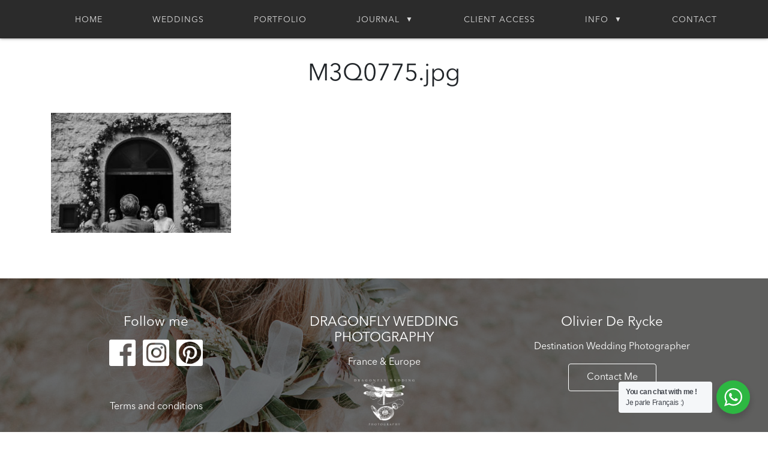

--- FILE ---
content_type: text/html; charset=UTF-8
request_url: https://dragonflyweddingphotography.com/weddings/destination-wedding-corsica/attachment/m3q0775-jpg-2/
body_size: 44204
content:
<!DOCTYPE html>
<html lang="en-US" class="no-js">

<head>
    <meta charset="UTF-8">
    <meta name="viewport" content="width=device-width, initial-scale=1, shrink-to-fit=no, minimum-scale=1, maximum-scale=1, user-scalable=0">
    <title>M3Q0775.jpg &#8211; Dragonfly Wedding Photography</title>
<meta name='robots' content='max-image-preview:large' />
<link rel='dns-prefetch' href='//stackpath.bootstrapcdn.com' />
<link rel='dns-prefetch' href='//fonts.googleapis.com' />
<link rel="alternate" type="application/rss+xml" title="Dragonfly Wedding Photography &raquo; Feed" href="https://dragonflyweddingphotography.com/feed/" />
<link rel="alternate" type="application/rss+xml" title="Dragonfly Wedding Photography &raquo; Comments Feed" href="https://dragonflyweddingphotography.com/comments/feed/" />
<link rel="alternate" title="oEmbed (JSON)" type="application/json+oembed" href="https://dragonflyweddingphotography.com/wp-json/oembed/1.0/embed?url=https%3A%2F%2Fdragonflyweddingphotography.com%2Fweddings%2Fdestination-wedding-corsica%2Fattachment%2Fm3q0775-jpg-2%2F" />
<link rel="alternate" title="oEmbed (XML)" type="text/xml+oembed" href="https://dragonflyweddingphotography.com/wp-json/oembed/1.0/embed?url=https%3A%2F%2Fdragonflyweddingphotography.com%2Fweddings%2Fdestination-wedding-corsica%2Fattachment%2Fm3q0775-jpg-2%2F&#038;format=xml" />
<style id='wp-img-auto-sizes-contain-inline-css' type='text/css'>
img:is([sizes=auto i],[sizes^="auto," i]){contain-intrinsic-size:3000px 1500px}
/*# sourceURL=wp-img-auto-sizes-contain-inline-css */
</style>
<link rel='stylesheet' id='fttb-style-css' href='https://dragonflyweddingphotography.com/wp-content/plugins/float-to-top-button/css/float-to-top-button.min.css?ver=2.3.6' type='text/css' media='all' />
<link rel='stylesheet' id='pt-cv-public-style-css' href='https://dragonflyweddingphotography.com/wp-content/plugins/content-views-query-and-display-post-page/public/assets/css/cv.css?ver=4.2.1' type='text/css' media='all' />
<style id='wp-block-library-inline-css' type='text/css'>
:root{--wp-block-synced-color:#7a00df;--wp-block-synced-color--rgb:122,0,223;--wp-bound-block-color:var(--wp-block-synced-color);--wp-editor-canvas-background:#ddd;--wp-admin-theme-color:#007cba;--wp-admin-theme-color--rgb:0,124,186;--wp-admin-theme-color-darker-10:#006ba1;--wp-admin-theme-color-darker-10--rgb:0,107,160.5;--wp-admin-theme-color-darker-20:#005a87;--wp-admin-theme-color-darker-20--rgb:0,90,135;--wp-admin-border-width-focus:2px}@media (min-resolution:192dpi){:root{--wp-admin-border-width-focus:1.5px}}.wp-element-button{cursor:pointer}:root .has-very-light-gray-background-color{background-color:#eee}:root .has-very-dark-gray-background-color{background-color:#313131}:root .has-very-light-gray-color{color:#eee}:root .has-very-dark-gray-color{color:#313131}:root .has-vivid-green-cyan-to-vivid-cyan-blue-gradient-background{background:linear-gradient(135deg,#00d084,#0693e3)}:root .has-purple-crush-gradient-background{background:linear-gradient(135deg,#34e2e4,#4721fb 50%,#ab1dfe)}:root .has-hazy-dawn-gradient-background{background:linear-gradient(135deg,#faaca8,#dad0ec)}:root .has-subdued-olive-gradient-background{background:linear-gradient(135deg,#fafae1,#67a671)}:root .has-atomic-cream-gradient-background{background:linear-gradient(135deg,#fdd79a,#004a59)}:root .has-nightshade-gradient-background{background:linear-gradient(135deg,#330968,#31cdcf)}:root .has-midnight-gradient-background{background:linear-gradient(135deg,#020381,#2874fc)}:root{--wp--preset--font-size--normal:16px;--wp--preset--font-size--huge:42px}.has-regular-font-size{font-size:1em}.has-larger-font-size{font-size:2.625em}.has-normal-font-size{font-size:var(--wp--preset--font-size--normal)}.has-huge-font-size{font-size:var(--wp--preset--font-size--huge)}.has-text-align-center{text-align:center}.has-text-align-left{text-align:left}.has-text-align-right{text-align:right}.has-fit-text{white-space:nowrap!important}#end-resizable-editor-section{display:none}.aligncenter{clear:both}.items-justified-left{justify-content:flex-start}.items-justified-center{justify-content:center}.items-justified-right{justify-content:flex-end}.items-justified-space-between{justify-content:space-between}.screen-reader-text{border:0;clip-path:inset(50%);height:1px;margin:-1px;overflow:hidden;padding:0;position:absolute;width:1px;word-wrap:normal!important}.screen-reader-text:focus{background-color:#ddd;clip-path:none;color:#444;display:block;font-size:1em;height:auto;left:5px;line-height:normal;padding:15px 23px 14px;text-decoration:none;top:5px;width:auto;z-index:100000}html :where(.has-border-color){border-style:solid}html :where([style*=border-top-color]){border-top-style:solid}html :where([style*=border-right-color]){border-right-style:solid}html :where([style*=border-bottom-color]){border-bottom-style:solid}html :where([style*=border-left-color]){border-left-style:solid}html :where([style*=border-width]){border-style:solid}html :where([style*=border-top-width]){border-top-style:solid}html :where([style*=border-right-width]){border-right-style:solid}html :where([style*=border-bottom-width]){border-bottom-style:solid}html :where([style*=border-left-width]){border-left-style:solid}html :where(img[class*=wp-image-]){height:auto;max-width:100%}:where(figure){margin:0 0 1em}html :where(.is-position-sticky){--wp-admin--admin-bar--position-offset:var(--wp-admin--admin-bar--height,0px)}@media screen and (max-width:600px){html :where(.is-position-sticky){--wp-admin--admin-bar--position-offset:0px}}

/*# sourceURL=wp-block-library-inline-css */
</style><style id='global-styles-inline-css' type='text/css'>
:root{--wp--preset--aspect-ratio--square: 1;--wp--preset--aspect-ratio--4-3: 4/3;--wp--preset--aspect-ratio--3-4: 3/4;--wp--preset--aspect-ratio--3-2: 3/2;--wp--preset--aspect-ratio--2-3: 2/3;--wp--preset--aspect-ratio--16-9: 16/9;--wp--preset--aspect-ratio--9-16: 9/16;--wp--preset--color--black: #000000;--wp--preset--color--cyan-bluish-gray: #abb8c3;--wp--preset--color--white: #ffffff;--wp--preset--color--pale-pink: #f78da7;--wp--preset--color--vivid-red: #cf2e2e;--wp--preset--color--luminous-vivid-orange: #ff6900;--wp--preset--color--luminous-vivid-amber: #fcb900;--wp--preset--color--light-green-cyan: #7bdcb5;--wp--preset--color--vivid-green-cyan: #00d084;--wp--preset--color--pale-cyan-blue: #8ed1fc;--wp--preset--color--vivid-cyan-blue: #0693e3;--wp--preset--color--vivid-purple: #9b51e0;--wp--preset--gradient--vivid-cyan-blue-to-vivid-purple: linear-gradient(135deg,rgb(6,147,227) 0%,rgb(155,81,224) 100%);--wp--preset--gradient--light-green-cyan-to-vivid-green-cyan: linear-gradient(135deg,rgb(122,220,180) 0%,rgb(0,208,130) 100%);--wp--preset--gradient--luminous-vivid-amber-to-luminous-vivid-orange: linear-gradient(135deg,rgb(252,185,0) 0%,rgb(255,105,0) 100%);--wp--preset--gradient--luminous-vivid-orange-to-vivid-red: linear-gradient(135deg,rgb(255,105,0) 0%,rgb(207,46,46) 100%);--wp--preset--gradient--very-light-gray-to-cyan-bluish-gray: linear-gradient(135deg,rgb(238,238,238) 0%,rgb(169,184,195) 100%);--wp--preset--gradient--cool-to-warm-spectrum: linear-gradient(135deg,rgb(74,234,220) 0%,rgb(151,120,209) 20%,rgb(207,42,186) 40%,rgb(238,44,130) 60%,rgb(251,105,98) 80%,rgb(254,248,76) 100%);--wp--preset--gradient--blush-light-purple: linear-gradient(135deg,rgb(255,206,236) 0%,rgb(152,150,240) 100%);--wp--preset--gradient--blush-bordeaux: linear-gradient(135deg,rgb(254,205,165) 0%,rgb(254,45,45) 50%,rgb(107,0,62) 100%);--wp--preset--gradient--luminous-dusk: linear-gradient(135deg,rgb(255,203,112) 0%,rgb(199,81,192) 50%,rgb(65,88,208) 100%);--wp--preset--gradient--pale-ocean: linear-gradient(135deg,rgb(255,245,203) 0%,rgb(182,227,212) 50%,rgb(51,167,181) 100%);--wp--preset--gradient--electric-grass: linear-gradient(135deg,rgb(202,248,128) 0%,rgb(113,206,126) 100%);--wp--preset--gradient--midnight: linear-gradient(135deg,rgb(2,3,129) 0%,rgb(40,116,252) 100%);--wp--preset--font-size--small: 13px;--wp--preset--font-size--medium: 20px;--wp--preset--font-size--large: 36px;--wp--preset--font-size--x-large: 42px;--wp--preset--spacing--20: 0.44rem;--wp--preset--spacing--30: 0.67rem;--wp--preset--spacing--40: 1rem;--wp--preset--spacing--50: 1.5rem;--wp--preset--spacing--60: 2.25rem;--wp--preset--spacing--70: 3.38rem;--wp--preset--spacing--80: 5.06rem;--wp--preset--shadow--natural: 6px 6px 9px rgba(0, 0, 0, 0.2);--wp--preset--shadow--deep: 12px 12px 50px rgba(0, 0, 0, 0.4);--wp--preset--shadow--sharp: 6px 6px 0px rgba(0, 0, 0, 0.2);--wp--preset--shadow--outlined: 6px 6px 0px -3px rgb(255, 255, 255), 6px 6px rgb(0, 0, 0);--wp--preset--shadow--crisp: 6px 6px 0px rgb(0, 0, 0);}:where(.is-layout-flex){gap: 0.5em;}:where(.is-layout-grid){gap: 0.5em;}body .is-layout-flex{display: flex;}.is-layout-flex{flex-wrap: wrap;align-items: center;}.is-layout-flex > :is(*, div){margin: 0;}body .is-layout-grid{display: grid;}.is-layout-grid > :is(*, div){margin: 0;}:where(.wp-block-columns.is-layout-flex){gap: 2em;}:where(.wp-block-columns.is-layout-grid){gap: 2em;}:where(.wp-block-post-template.is-layout-flex){gap: 1.25em;}:where(.wp-block-post-template.is-layout-grid){gap: 1.25em;}.has-black-color{color: var(--wp--preset--color--black) !important;}.has-cyan-bluish-gray-color{color: var(--wp--preset--color--cyan-bluish-gray) !important;}.has-white-color{color: var(--wp--preset--color--white) !important;}.has-pale-pink-color{color: var(--wp--preset--color--pale-pink) !important;}.has-vivid-red-color{color: var(--wp--preset--color--vivid-red) !important;}.has-luminous-vivid-orange-color{color: var(--wp--preset--color--luminous-vivid-orange) !important;}.has-luminous-vivid-amber-color{color: var(--wp--preset--color--luminous-vivid-amber) !important;}.has-light-green-cyan-color{color: var(--wp--preset--color--light-green-cyan) !important;}.has-vivid-green-cyan-color{color: var(--wp--preset--color--vivid-green-cyan) !important;}.has-pale-cyan-blue-color{color: var(--wp--preset--color--pale-cyan-blue) !important;}.has-vivid-cyan-blue-color{color: var(--wp--preset--color--vivid-cyan-blue) !important;}.has-vivid-purple-color{color: var(--wp--preset--color--vivid-purple) !important;}.has-black-background-color{background-color: var(--wp--preset--color--black) !important;}.has-cyan-bluish-gray-background-color{background-color: var(--wp--preset--color--cyan-bluish-gray) !important;}.has-white-background-color{background-color: var(--wp--preset--color--white) !important;}.has-pale-pink-background-color{background-color: var(--wp--preset--color--pale-pink) !important;}.has-vivid-red-background-color{background-color: var(--wp--preset--color--vivid-red) !important;}.has-luminous-vivid-orange-background-color{background-color: var(--wp--preset--color--luminous-vivid-orange) !important;}.has-luminous-vivid-amber-background-color{background-color: var(--wp--preset--color--luminous-vivid-amber) !important;}.has-light-green-cyan-background-color{background-color: var(--wp--preset--color--light-green-cyan) !important;}.has-vivid-green-cyan-background-color{background-color: var(--wp--preset--color--vivid-green-cyan) !important;}.has-pale-cyan-blue-background-color{background-color: var(--wp--preset--color--pale-cyan-blue) !important;}.has-vivid-cyan-blue-background-color{background-color: var(--wp--preset--color--vivid-cyan-blue) !important;}.has-vivid-purple-background-color{background-color: var(--wp--preset--color--vivid-purple) !important;}.has-black-border-color{border-color: var(--wp--preset--color--black) !important;}.has-cyan-bluish-gray-border-color{border-color: var(--wp--preset--color--cyan-bluish-gray) !important;}.has-white-border-color{border-color: var(--wp--preset--color--white) !important;}.has-pale-pink-border-color{border-color: var(--wp--preset--color--pale-pink) !important;}.has-vivid-red-border-color{border-color: var(--wp--preset--color--vivid-red) !important;}.has-luminous-vivid-orange-border-color{border-color: var(--wp--preset--color--luminous-vivid-orange) !important;}.has-luminous-vivid-amber-border-color{border-color: var(--wp--preset--color--luminous-vivid-amber) !important;}.has-light-green-cyan-border-color{border-color: var(--wp--preset--color--light-green-cyan) !important;}.has-vivid-green-cyan-border-color{border-color: var(--wp--preset--color--vivid-green-cyan) !important;}.has-pale-cyan-blue-border-color{border-color: var(--wp--preset--color--pale-cyan-blue) !important;}.has-vivid-cyan-blue-border-color{border-color: var(--wp--preset--color--vivid-cyan-blue) !important;}.has-vivid-purple-border-color{border-color: var(--wp--preset--color--vivid-purple) !important;}.has-vivid-cyan-blue-to-vivid-purple-gradient-background{background: var(--wp--preset--gradient--vivid-cyan-blue-to-vivid-purple) !important;}.has-light-green-cyan-to-vivid-green-cyan-gradient-background{background: var(--wp--preset--gradient--light-green-cyan-to-vivid-green-cyan) !important;}.has-luminous-vivid-amber-to-luminous-vivid-orange-gradient-background{background: var(--wp--preset--gradient--luminous-vivid-amber-to-luminous-vivid-orange) !important;}.has-luminous-vivid-orange-to-vivid-red-gradient-background{background: var(--wp--preset--gradient--luminous-vivid-orange-to-vivid-red) !important;}.has-very-light-gray-to-cyan-bluish-gray-gradient-background{background: var(--wp--preset--gradient--very-light-gray-to-cyan-bluish-gray) !important;}.has-cool-to-warm-spectrum-gradient-background{background: var(--wp--preset--gradient--cool-to-warm-spectrum) !important;}.has-blush-light-purple-gradient-background{background: var(--wp--preset--gradient--blush-light-purple) !important;}.has-blush-bordeaux-gradient-background{background: var(--wp--preset--gradient--blush-bordeaux) !important;}.has-luminous-dusk-gradient-background{background: var(--wp--preset--gradient--luminous-dusk) !important;}.has-pale-ocean-gradient-background{background: var(--wp--preset--gradient--pale-ocean) !important;}.has-electric-grass-gradient-background{background: var(--wp--preset--gradient--electric-grass) !important;}.has-midnight-gradient-background{background: var(--wp--preset--gradient--midnight) !important;}.has-small-font-size{font-size: var(--wp--preset--font-size--small) !important;}.has-medium-font-size{font-size: var(--wp--preset--font-size--medium) !important;}.has-large-font-size{font-size: var(--wp--preset--font-size--large) !important;}.has-x-large-font-size{font-size: var(--wp--preset--font-size--x-large) !important;}
/*# sourceURL=global-styles-inline-css */
</style>

<style id='classic-theme-styles-inline-css' type='text/css'>
/*! This file is auto-generated */
.wp-block-button__link{color:#fff;background-color:#32373c;border-radius:9999px;box-shadow:none;text-decoration:none;padding:calc(.667em + 2px) calc(1.333em + 2px);font-size:1.125em}.wp-block-file__button{background:#32373c;color:#fff;text-decoration:none}
/*# sourceURL=/wp-includes/css/classic-themes.min.css */
</style>
<link rel='stylesheet' id='nta-css-popup-css' href='https://dragonflyweddingphotography.com/wp-content/plugins/wp-whatsapp/assets/dist/css/style.css?ver=258a5616425b09efa8356d4ebff58c0e' type='text/css' media='all' />
<link rel='stylesheet' id='eic_public-css' href='https://dragonflyweddingphotography.com/wp-content/plugins/easy-image-collage/css/public.css?ver=1.13.6' type='text/css' media='screen' />
<link rel='stylesheet' id='dragonfly-fonts-css' href='https://fonts.googleapis.com/css?family=Lato&#038;ver=6.9' type='text/css' media='all' />
<link rel='stylesheet' id='dragonfly-css-bootstrap-css' href='https://stackpath.bootstrapcdn.com/bootstrap/4.2.1/css/bootstrap.min.css?ver=258a5616425b09efa8356d4ebff58c0e' type='text/css' media='all' />
<link rel='stylesheet' id='dragonfly-css-wordpress-css' href='https://dragonflyweddingphotography.com/wp-content/themes/dragonfly/assets/css/wordpress.css?ver=258a5616425b09efa8356d4ebff58c0e' type='text/css' media='all' />
<link rel='stylesheet' id='dragonfly-css-theme-bootstrap-css' href='https://dragonflyweddingphotography.com/wp-content/themes/dragonfly/assets/css/theme.bootstrap.css?ver=258a5616425b09efa8356d4ebff58c0e' type='text/css' media='all' />
<link rel='stylesheet' id='dragonfly-css-theme-fonts-css' href='https://dragonflyweddingphotography.com/wp-content/themes/dragonfly/assets/css/theme.fonts.css?ver=258a5616425b09efa8356d4ebff58c0e' type='text/css' media='all' />
<link rel='stylesheet' id='dragonfly-css-theme-css' href='https://dragonflyweddingphotography.com/wp-content/themes/dragonfly/assets/css/theme.css?ver=258a5616425b09efa8356d4ebff58c0e' type='text/css' media='all' />
<link rel='stylesheet' id='dragonfly-css-theme-responsive-css' href='https://dragonflyweddingphotography.com/wp-content/themes/dragonfly/assets/css/theme.responsive.css?ver=258a5616425b09efa8356d4ebff58c0e' type='text/css' media='all' />
<link rel='stylesheet' id='mm-compiled-options-mobmenu-css' href='https://dragonflyweddingphotography.com/wp-content/uploads/dynamic-mobmenu.css?ver=2.8.8-369' type='text/css' media='all' />
<link rel='stylesheet' id='mm-google-webfont-dosis-css' href='//fonts.googleapis.com/css?family=Dosis%3Ainherit%2C400&#038;subset=latin%2Clatin-ext&#038;ver=6.9' type='text/css' media='all' />
<style id='kadence-blocks-global-variables-inline-css' type='text/css'>
:root {--global-kb-font-size-sm:clamp(0.8rem, 0.73rem + 0.217vw, 0.9rem);--global-kb-font-size-md:clamp(1.1rem, 0.995rem + 0.326vw, 1.25rem);--global-kb-font-size-lg:clamp(1.75rem, 1.576rem + 0.543vw, 2rem);--global-kb-font-size-xl:clamp(2.25rem, 1.728rem + 1.63vw, 3rem);--global-kb-font-size-xxl:clamp(2.5rem, 1.456rem + 3.26vw, 4rem);--global-kb-font-size-xxxl:clamp(2.75rem, 0.489rem + 7.065vw, 6rem);}:root {--global-palette1: #3182CE;--global-palette2: #2B6CB0;--global-palette3: #1A202C;--global-palette4: #2D3748;--global-palette5: #4A5568;--global-palette6: #718096;--global-palette7: #EDF2F7;--global-palette8: #F7FAFC;--global-palette9: #ffffff;}
/*# sourceURL=kadence-blocks-global-variables-inline-css */
</style>
<link rel='stylesheet' id='cssmobmenu-icons-css' href='https://dragonflyweddingphotography.com/wp-content/plugins/mobile-menu/includes/css/mobmenu-icons.css?ver=258a5616425b09efa8356d4ebff58c0e' type='text/css' media='all' />
<link rel='stylesheet' id='cssmobmenu-css' href='https://dragonflyweddingphotography.com/wp-content/plugins/mobile-menu/includes/css/mobmenu.css?ver=2.8.8' type='text/css' media='all' />
<script type="text/javascript" src="https://dragonflyweddingphotography.com/wp-includes/js/jquery/jquery.min.js?ver=3.7.1" id="jquery-core-js"></script>
<script type="text/javascript" src="https://dragonflyweddingphotography.com/wp-includes/js/jquery/jquery-migrate.min.js?ver=3.4.1" id="jquery-migrate-js"></script>
<script type="text/javascript" src="https://stackpath.bootstrapcdn.com/bootstrap/4.2.1/js/bootstrap.bundle.min.js?ver=258a5616425b09efa8356d4ebff58c0e" id="dragonfly-js-bootstrap-js"></script>
<script type="text/javascript" src="https://dragonflyweddingphotography.com/wp-content/themes/dragonfly/assets/js/theme.js?ver=258a5616425b09efa8356d4ebff58c0e" id="dragonfly-js-theme-js"></script>
<script type="text/javascript" src="https://dragonflyweddingphotography.com/wp-content/themes/dragonfly/assets/js/scrollPosStyler.js?ver=258a5616425b09efa8356d4ebff58c0e" id="dragonfly-js-scrollpos-js"></script>
<script type="text/javascript" src="https://dragonflyweddingphotography.com/wp-content/plugins/mobile-menu/includes/js/mobmenu.js?ver=2.8.8" id="mobmenujs-js"></script>
<link rel="https://api.w.org/" href="https://dragonflyweddingphotography.com/wp-json/" /><link rel="alternate" title="JSON" type="application/json" href="https://dragonflyweddingphotography.com/wp-json/wp/v2/media/10886" /><link rel="EditURI" type="application/rsd+xml" title="RSD" href="https://dragonflyweddingphotography.com/xmlrpc.php?rsd" />
<link rel="canonical" href="https://dragonflyweddingphotography.com/weddings/destination-wedding-corsica/attachment/m3q0775-jpg-2/" />
<style type="text/css">.eic-image .eic-image-caption {bottom: 0;left: 0;right: 0;text-align: left;font-size: 12px;color: rgba(255,255,255,1);background-color: rgba(0,0,0,0.7);}</style><style type="text/css">#footer {background-image: url(https://dragonflyweddingphotography.com/wp-content/uploads/2019/02/footer_background.jpg);}</style><link rel="icon" href="https://dragonflyweddingphotography.com/wp-content/uploads/2019/05/dragonfly-favicon.png" sizes="32x32" />
<link rel="icon" href="https://dragonflyweddingphotography.com/wp-content/uploads/2019/05/dragonfly-favicon.png" sizes="192x192" />
<link rel="apple-touch-icon" href="https://dragonflyweddingphotography.com/wp-content/uploads/2019/05/dragonfly-favicon.png" />
<meta name="msapplication-TileImage" content="https://dragonflyweddingphotography.com/wp-content/uploads/2019/05/dragonfly-favicon.png" />
		<style type="text/css" id="wp-custom-css">
			.post-meta {display: none;}
.archive .slideshow, .blog .slideshow, .single .slideshow, .page:not(.home) .slideshow {display: none;}

.page:not(.home) #nav, .archive #nav, .blog #nav, .single #nav {
    background-color: rgba(20, 20, 20, 0.9);
    box-shadow: 0 0 5px rgba(0, 0, 0, 0.5);
}

.page:not(.home) #content, .blog #content, .archive #content, .single #content {margin-top: 40px;}

.more-link {display: block; width: 100%; text-align: center;}

.more-link btn {display: inline;}

.wp-block-gallery {width: 1024px; margin: 0 auto;}

.blog-intro {margin: 1em 5em;}

.wp-block-image img {margin-bottom: 20px;}		</style>
		</head>

<body data-rsssl=1 class="attachment wp-singular attachment-template-default single single-attachment postid-10886 attachmentid-10886 attachment-jpeg wp-custom-logo wp-theme-dragonfly mob-menu-slideout-over">
    <nav id="nav" class="sps sps--abv">
        <div class="container"><ul id="top" class="menu"><li id="menu-item-17395" class="menu-item menu-item-type-post_type menu-item-object-page menu-item-home menu-item-17395"><a href="https://dragonflyweddingphotography.com/">Home</a></li>
<li id="menu-item-17444" class="menu-item menu-item-type-taxonomy menu-item-object-category menu-item-17444"><a href="https://dragonflyweddingphotography.com/./weddings/">Weddings</a></li>
<li id="menu-item-11347" class="menu-item menu-item-type-post_type menu-item-object-page menu-item-11347"><a href="https://dragonflyweddingphotography.com/wedding-portfolio/">Portfolio</a></li>
<li id="menu-item-18164" class="menu-item menu-item-type-post_type menu-item-object-page menu-item-has-children menu-item-18164"><a href="https://dragonflyweddingphotography.com/blog/">Journal</a>
<ul class="sub-menu">
	<li id="menu-item-18132" class="menu-item menu-item-type-post_type menu-item-object-page menu-item-18132"><a href="https://dragonflyweddingphotography.com/blog/">Blog</a></li>
	<li id="menu-item-17445" class="menu-item menu-item-type-taxonomy menu-item-object-category menu-item-17445"><a href="https://dragonflyweddingphotography.com/./romance-2/">Couple photoshoot</a></li>
	<li id="menu-item-17446" class="menu-item menu-item-type-taxonomy menu-item-object-category menu-item-17446"><a href="https://dragonflyweddingphotography.com/./travel/">Travel photography</a></li>
</ul>
</li>
<li id="menu-item-17765" class="menu-item menu-item-type-custom menu-item-object-custom menu-item-17765"><a href="https://wopstudija.pixieset.com/">Client Access</a></li>
<li id="menu-item-17384" class="menu-item menu-item-type-custom menu-item-object-custom menu-item-has-children menu-item-17384"><a href="#">Info</a>
<ul class="sub-menu">
	<li id="menu-item-17382" class="menu-item menu-item-type-post_type menu-item-object-page menu-item-17382"><a href="https://dragonflyweddingphotography.com/about-me/">About Me</a></li>
	<li id="menu-item-17386" class="menu-item menu-item-type-post_type menu-item-object-page menu-item-17386"><a href="https://dragonflyweddingphotography.com/my-services/">My Services</a></li>
	<li id="menu-item-17389" class="menu-item menu-item-type-post_type menu-item-object-page menu-item-17389"><a href="https://dragonflyweddingphotography.com/faq/">FAQ</a></li>
	<li id="menu-item-17392" class="menu-item menu-item-type-post_type menu-item-object-page menu-item-17392"><a href="https://dragonflyweddingphotography.com/short-info/">Short Info</a></li>
	<li id="menu-item-18842" class="menu-item menu-item-type-custom menu-item-object-custom menu-item-18842"><a href="https://wop-studija.com">Studio</a></li>
	<li id="menu-item-18756" class="menu-item menu-item-type-custom menu-item-object-custom menu-item-18756"><a href="https://daysinmotion.com">Buy Prints</a></li>
</ul>
</li>
<li id="menu-item-9534" class="menu-item menu-item-type-post_type menu-item-object-page menu-item-9534"><a href="https://dragonflyweddingphotography.com/contact-us/">Contact</a></li>
</ul></div>    </nav>
    <header id="header">
        <div class="slideshow">
            <div class="slides">
                                                                <div class="slide active" style="background-image: url(https://dragonflyweddingphotography.com/wp-content/uploads/2022/10/24A6755.jpg);"></div>
                                                                <div class="slide " style="background-image: url(https://dragonflyweddingphotography.com/wp-content/uploads/2021/10/P6I4195.jpg);"></div>
                                                                <div class="slide " style="background-image: url(https://dragonflyweddingphotography.com/wp-content/uploads/2021/08/P6I3629.jpg);"></div>
                                                                <div class="slide " style="background-image: url(https://dragonflyweddingphotography.com/wp-content/uploads/2021/08/P6I2124.jpg);"></div>
                                                                <div class="slide " style="background-image: url(https://dragonflyweddingphotography.com/wp-content/uploads/2020/10/P6I1702.jpg);"></div>
                                                                <div class="slide " style="background-image: url(https://dragonflyweddingphotography.com/wp-content/uploads/2019/07/M3Q3338.jpg);"></div>
                                                                <div class="slide " style="background-image: url(https://dragonflyweddingphotography.com/wp-content/uploads/2019/06/M3Q4363.jpg);"></div>
                                                                <div class="slide " style="background-image: url(https://dragonflyweddingphotography.com/wp-content/uploads/2019/06/M3Q1820.jpg);"></div>
                                                                <div class="slide " style="background-image: url(https://dragonflyweddingphotography.com/wp-content/uploads/2019/06/M3Q2715.jpg);"></div>
                                                                <div class="slide " style="background-image: url(https://dragonflyweddingphotography.com/wp-content/uploads/2019/03/M3Q3206.jpg);"></div>
                                                            </div>
            <a href="https://dragonflyweddingphotography.com/" class="logo">
                <img src="https://dragonflyweddingphotography.com/wp-content/uploads/2019/02/logo.png" alt="" width="300">
            </a>
        </div>
    </header>
    <div class="container">
        <main id="body">
            <div id="content"><article role="article" id="post_10886" class="post post-10886 attachment type-attachment status-inherit hentry">
  <header class="post-header">
    <div class="post-cover post-cover-radius">
                </div>
  </header>

  <section class="post-content">
    <h1 class="post-title text-center">M3Q0775.jpg</h1>
    <div class="post-details text-center">
        <div class="post-tags"></div>
        <div class="post-meta">
          By <span class="post-author"><a href="https://dragonflyweddingphotography.com/author/oderycke/" title="Posts by Olivier" rel="author">Olivier</a></span>
          <span class="divider">|</span>
          <time class="post-date" datetime="23-07-2016">July 23, 2016</time>
        </div>
    </div>
    <br>
    <p class="attachment"><a href='https://dragonflyweddingphotography.com/wp-content/uploads/2016/07/M3Q0775-1.jpg'><img fetchpriority="high" decoding="async" width="300" height="200" src="https://dragonflyweddingphotography.com/wp-content/uploads/2016/07/M3Q0775-1-300x200.jpg" class="attachment-medium size-medium" alt="" srcset="https://dragonflyweddingphotography.com/wp-content/uploads/2016/07/M3Q0775-1-300x200.jpg 300w, https://dragonflyweddingphotography.com/wp-content/uploads/2016/07/M3Q0775-1.jpg 720w" sizes="(max-width: 300px) 100vw, 300px" /></a></p>
      </section>
</article></div>
		</main>
	</div>
	<footer id="footer">
		<div class="widgets">
			<div class="container">
				<div class="row">
					<div id="text-2" class="col-sm widget_text"><h4>Follow me</h4>			<div class="textwidget"><p><a href="https://www.facebook.com/Olivier.destination.wedding.photographer" target="_blank" rel="noopener"><img loading="lazy" decoding="async" class=" wp-image-17434" src="https://dragonflyweddingphotography.com/wp-content/uploads/2019/02/icon-fb.png" alt="" width="44" height="44" /></a>   <a href="https://www.instagram.com/dragonflywed/" target="_blank" rel="noopener"><img loading="lazy" decoding="async" class=" wp-image-17435" src="https://dragonflyweddingphotography.com/wp-content/uploads/2019/02/icon-ig.png" alt="" width="44" height="44" /></a>   <a href="https://www.pinterest.com/oderycke/my-weddings/" target="_blank" rel="noopener"><img loading="lazy" decoding="async" class=" wp-image-17436" src="https://dragonflyweddingphotography.com/wp-content/uploads/2019/02/icon-pi.png" alt="" width="44" height="44" /></a></p>
<p>&nbsp;</p>
<p><a href="https://dragonflyweddingphotography.com/terms-and-conditions/">Terms and conditions</a></p>
</div>
		</div><div id="text-3" class="col-sm widget_text"><h4>DRAGONFLY WEDDING PHOTOGRAPHY</h4>			<div class="textwidget"><p>France &amp; Europe</p>
<p><img loading="lazy" decoding="async" class="aligncenter wp-image-17428" src="https://dragonflyweddingphotography.com/wp-content/uploads/2019/02/logo.png" alt="" width="101" height="77" /></p>
</div>
		</div><div id="text-4" class="col-sm widget_text"><h4>Olivier De Rycke</h4>			<div class="textwidget"><p>Destination Wedding Photographer</p>
<p><a class="btn btn-outline-primary" href="https://dragonflyweddingphotography.com/contact-us/">Contact Me</a></p>
</div>
		</div>				</div>
			</div>
        </div>
        <div class="credit">
            <div class="container">
                <div class="row">
                    <div class="col">
                        Copyrights: DragonFly Wedding Photography 2025                    </div>
                    <div class="col text-right">
                                            </div>
                </div>
            </div>
        </div>
	</footer>
	<script type="speculationrules">
{"prefetch":[{"source":"document","where":{"and":[{"href_matches":"/*"},{"not":{"href_matches":["/wp-*.php","/wp-admin/*","/wp-content/uploads/*","/wp-content/*","/wp-content/plugins/*","/wp-content/themes/dragonfly/*","/*\\?(.+)"]}},{"not":{"selector_matches":"a[rel~=\"nofollow\"]"}},{"not":{"selector_matches":".no-prefetch, .no-prefetch a"}}]},"eagerness":"conservative"}]}
</script>
<!-- Float to Top Button v2.3.6 [10/21/2020] CAGE Web Design | Rolf van Gelder, Eindhoven, NL -->
<script>var hide_fttb = ''</script>
<div id="wa"></div><div class="mobmenu-overlay"></div><div class="mob-menu-header-holder mobmenu"  data-menu-display="mob-menu-slideout-over" data-open-icon="down-open" data-close-icon="up-open"><div class="mob-menu-logo-holder"><a href="https://dragonflyweddingphotography.com" class="headertext"><img class="mob-standard-logo" height="45"  src="https://dragonflyweddingphotography.com/wp-content/uploads/2019/03/logo.png"  alt="Dragonfly Wedding Photography"><img class="mob-retina-logo" src=""  alt="Logo Header Menu"></a></div><div class="mobmenur-container"><a href="#" class="mobmenu-right-bt mobmenu-trigger-action" data-panel-target="mobmenu-right-panel" aria-label="Right Menu Button"><i class="mob-icon-menu-3 mob-menu-icon"></i><i class="mob-icon-cancel-1 mob-cancel-button"></i></a></div></div>				<div class="mobmenu-right-alignment mobmenu-panel mobmenu-right-panel mobmenu-parent-link ">
				<a href="#" class="mobmenu-right-bt" aria-label="Right Menu Button"><i class="mob-icon-cancel-1 mob-cancel-button"></i></a>
					<div class="mobmenu-content">
			<div class="menu-top-container"><ul id="mobmenuright" class="wp-mobile-menu" role="menubar" aria-label="Main navigation for mobile devices"><li role="none"  class="menu-item menu-item-type-post_type menu-item-object-page menu-item-home menu-item-17395"><a href="https://dragonflyweddingphotography.com/" role="menuitem" class="">Home</a></li><li role="none"  class="menu-item menu-item-type-taxonomy menu-item-object-category menu-item-17444"><a href="https://dragonflyweddingphotography.com/./weddings/" role="menuitem" class="">Weddings</a></li><li role="none"  class="menu-item menu-item-type-post_type menu-item-object-page menu-item-11347"><a href="https://dragonflyweddingphotography.com/wedding-portfolio/" role="menuitem" class="">Portfolio</a></li><li role="none"  class="menu-item menu-item-type-post_type menu-item-object-page menu-item-has-children menu-item-18164"><a href="https://dragonflyweddingphotography.com/blog/" role="menuitem" class="">Journal</a>
<ul  role='menu' class="sub-menu ">
	<li role="none"  class="menu-item menu-item-type-post_type menu-item-object-page menu-item-18132"><a href="https://dragonflyweddingphotography.com/blog/" role="menuitem" class="">Blog</a></li>	<li role="none"  class="menu-item menu-item-type-taxonomy menu-item-object-category menu-item-17445"><a href="https://dragonflyweddingphotography.com/./romance-2/" role="menuitem" class="">Couple photoshoot</a></li>	<li role="none"  class="menu-item menu-item-type-taxonomy menu-item-object-category menu-item-17446"><a href="https://dragonflyweddingphotography.com/./travel/" role="menuitem" class="">Travel photography</a></li></ul>
</li><li role="none"  class="menu-item menu-item-type-custom menu-item-object-custom menu-item-17765"><a href="https://wopstudija.pixieset.com/" role="menuitem" class="">Client Access</a></li><li role="none"  class="menu-item menu-item-type-custom menu-item-object-custom menu-item-has-children menu-item-17384"><a href="#" role="menuitem" class="">Info</a>
<ul  role='menu' class="sub-menu ">
	<li role="none"  class="menu-item menu-item-type-post_type menu-item-object-page menu-item-17382"><a href="https://dragonflyweddingphotography.com/about-me/" role="menuitem" class="">About Me</a></li>	<li role="none"  class="menu-item menu-item-type-post_type menu-item-object-page menu-item-17386"><a href="https://dragonflyweddingphotography.com/my-services/" role="menuitem" class="">My Services</a></li>	<li role="none"  class="menu-item menu-item-type-post_type menu-item-object-page menu-item-17389"><a href="https://dragonflyweddingphotography.com/faq/" role="menuitem" class="">FAQ</a></li>	<li role="none"  class="menu-item menu-item-type-post_type menu-item-object-page menu-item-17392"><a href="https://dragonflyweddingphotography.com/short-info/" role="menuitem" class="">Short Info</a></li>	<li role="none"  class="menu-item menu-item-type-custom menu-item-object-custom menu-item-18842"><a href="https://wop-studija.com" role="menuitem" class="">Studio</a></li>	<li role="none"  class="menu-item menu-item-type-custom menu-item-object-custom menu-item-18756"><a href="https://daysinmotion.com" role="menuitem" class="">Buy Prints</a></li></ul>
</li><li role="none"  class="menu-item menu-item-type-post_type menu-item-object-page menu-item-9534"><a href="https://dragonflyweddingphotography.com/contact-us/" role="menuitem" class="">Contact</a></li></ul></div>
			</div><div class="mob-menu-right-bg-holder"></div></div>

		<script type="text/javascript" src="https://dragonflyweddingphotography.com/wp-content/plugins/float-to-top-button/js/jquery.scrollUp.min.js?ver=2.3.6" id="fttb-script-js"></script>
<script type="text/javascript" id="fttb-active-js-extra">
/* <![CDATA[ */
var fttb = {"topdistance":"300","topspeed":"300","animation":"fade","animationinspeed":"200","animationoutspeed":"200","scrolltext":"Top of Page","imgurl":"https://dragonflyweddingphotography.com/wp-content/plugins/float-to-top-button/images/","arrow_img":"arrow001.png","arrow_img_url":"","position":"lowerright","spacing_horizontal":"20px","spacing_vertical":"20px","opacity_out":"75","opacity_over":"99","zindex":"2147483647"};
//# sourceURL=fttb-active-js-extra
/* ]]> */
</script>
<script type="text/javascript" src="https://dragonflyweddingphotography.com/wp-content/plugins/float-to-top-button/js/float-to-top-button.min.js?ver=2.3.6" id="fttb-active-js"></script>
<script type="text/javascript" id="pt-cv-content-views-script-js-extra">
/* <![CDATA[ */
var PT_CV_PUBLIC = {"_prefix":"pt-cv-","page_to_show":"5","_nonce":"9a94fb1d75","is_admin":"","is_mobile":"","ajaxurl":"https://dragonflyweddingphotography.com/wp-admin/admin-ajax.php","lang":"","loading_image_src":"[data-uri]"};
var PT_CV_PAGINATION = {"first":"\u00ab","prev":"\u2039","next":"\u203a","last":"\u00bb","goto_first":"Go to first page","goto_prev":"Go to previous page","goto_next":"Go to next page","goto_last":"Go to last page","current_page":"Current page is","goto_page":"Go to page"};
//# sourceURL=pt-cv-content-views-script-js-extra
/* ]]> */
</script>
<script type="text/javascript" src="https://dragonflyweddingphotography.com/wp-content/plugins/content-views-query-and-display-post-page/public/assets/js/cv.js?ver=4.2.1" id="pt-cv-content-views-script-js"></script>
<script type="text/javascript" id="eic_public-js-extra">
/* <![CDATA[ */
var eic_public = {"responsive_breakpoint":"300","responsive_layout":""};
//# sourceURL=eic_public-js-extra
/* ]]> */
</script>
<script type="text/javascript" src="https://dragonflyweddingphotography.com/wp-content/plugins/easy-image-collage/js/public.js?ver=1.13.6" id="eic_public-js"></script>
<script type="text/javascript" src="https://dragonflyweddingphotography.com/wp-content/plugins/wp-whatsapp/assets/dist/js/njt-whatsapp.js?ver=3.7.3" id="nta-wa-libs-js"></script>
<script type="text/javascript" id="nta-js-global-js-extra">
/* <![CDATA[ */
var njt_wa_global = {"ajax_url":"https://dragonflyweddingphotography.com/wp-admin/admin-ajax.php","nonce":"6a16e21ea8","defaultAvatarSVG":"\u003Csvg width=\"48px\" height=\"48px\" class=\"nta-whatsapp-default-avatar\" version=\"1.1\" id=\"Layer_1\" xmlns=\"http://www.w3.org/2000/svg\" xmlns:xlink=\"http://www.w3.org/1999/xlink\" x=\"0px\" y=\"0px\"\n            viewBox=\"0 0 512 512\" style=\"enable-background:new 0 0 512 512;\" xml:space=\"preserve\"\u003E\n            \u003Cpath style=\"fill:#EDEDED;\" d=\"M0,512l35.31-128C12.359,344.276,0,300.138,0,254.234C0,114.759,114.759,0,255.117,0\n            S512,114.759,512,254.234S395.476,512,255.117,512c-44.138,0-86.51-14.124-124.469-35.31L0,512z\"/\u003E\n            \u003Cpath style=\"fill:#55CD6C;\" d=\"M137.71,430.786l7.945,4.414c32.662,20.303,70.621,32.662,110.345,32.662\n            c115.641,0,211.862-96.221,211.862-213.628S371.641,44.138,255.117,44.138S44.138,137.71,44.138,254.234\n            c0,40.607,11.476,80.331,32.662,113.876l5.297,7.945l-20.303,74.152L137.71,430.786z\"/\u003E\n            \u003Cpath style=\"fill:#FEFEFE;\" d=\"M187.145,135.945l-16.772-0.883c-5.297,0-10.593,1.766-14.124,5.297\n            c-7.945,7.062-21.186,20.303-24.717,37.959c-6.179,26.483,3.531,58.262,26.483,90.041s67.09,82.979,144.772,105.048\n            c24.717,7.062,44.138,2.648,60.028-7.062c12.359-7.945,20.303-20.303,22.952-33.545l2.648-12.359\n            c0.883-3.531-0.883-7.945-4.414-9.71l-55.614-25.6c-3.531-1.766-7.945-0.883-10.593,2.648l-22.069,28.248\n            c-1.766,1.766-4.414,2.648-7.062,1.766c-15.007-5.297-65.324-26.483-92.69-79.448c-0.883-2.648-0.883-5.297,0.883-7.062\n            l21.186-23.834c1.766-2.648,2.648-6.179,1.766-8.828l-25.6-57.379C193.324,138.593,190.676,135.945,187.145,135.945\"/\u003E\n        \u003C/svg\u003E","defaultAvatarUrl":"https://dragonflyweddingphotography.com/wp-content/plugins/wp-whatsapp/assets/img/whatsapp_logo.svg","timezone":"+00:00","i18n":{"online":"Online","offline":"Offline"},"urlSettings":{"onDesktop":"api","onMobile":"api","openInNewTab":"ON"}};
//# sourceURL=nta-js-global-js-extra
/* ]]> */
</script>
<script type="text/javascript" src="https://dragonflyweddingphotography.com/wp-content/plugins/wp-whatsapp/assets/js/whatsapp-button.js?ver=3.7.3" id="nta-js-global-js"></script>
<script type="text/javascript" id="nta-js-popup-js-extra">
/* <![CDATA[ */
var njt_wa = {"gdprStatus":"","accounts":[{"accountId":18831,"accountName":"","avatar":"","number":"+37120056739","title":"Olivier","predefinedText":"","willBeBackText":"I will be back in [njwa_time_work]","dayOffsText":"I will be back soon","isAlwaysAvailable":"ON","daysOfWeekWorking":{"sunday":{"isWorkingOnDay":"OFF","workHours":[{"startTime":"08:00","endTime":"17:30"}]},"monday":{"isWorkingOnDay":"OFF","workHours":[{"startTime":"08:00","endTime":"17:30"}]},"tuesday":{"isWorkingOnDay":"OFF","workHours":[{"startTime":"08:00","endTime":"17:30"}]},"wednesday":{"isWorkingOnDay":"OFF","workHours":[{"startTime":"08:00","endTime":"17:30"}]},"thursday":{"isWorkingOnDay":"OFF","workHours":[{"startTime":"08:00","endTime":"17:30"}]},"friday":{"isWorkingOnDay":"OFF","workHours":[{"startTime":"08:00","endTime":"17:30"}]},"saturday":{"isWorkingOnDay":"OFF","workHours":[{"startTime":"08:00","endTime":"17:30"}]}}}],"options":{"display":{"displayCondition":"excludePages","includePages":[],"excludePages":["17525","18218"],"includePosts":[],"showOnDesktop":"ON","showOnMobile":"ON","time_symbols":"h:m"},"styles":{"title":"Start a Conversation","responseText":"I typically replies in a few minutes during day time.","description":"Hi! Click on my name below to chat on \u003Cstrong\u003EWhatsApp\u003C/strong\u003E","backgroundColor":"#2db742","textColor":"#fff","titleSize":18,"accountNameSize":14,"descriptionTextSize":12,"regularTextSize":11,"scrollHeight":"500","isShowScroll":"OFF","isShowResponseText":"OFF","btnLabel":"\u003Cstrong\u003EYou can chat with me !\u003C/strong\u003E\u003Cbr /\u003EJe parle Fran\u00e7ais :)","btnLabelWidth":"156","btnPosition":"right","btnLeftDistance":"30","btnRightDistance":"30","btnBottomDistance":"30","isShowBtnLabel":"ON","isShowGDPR":"OFF","gdprContent":"Please accept our \u003Ca href=\"https://ninjateam.org/privacy-policy/\"\u003Eprivacy policy\u003C/a\u003E first to start a conversation.","isShowPoweredBy":"ON"},"analytics":{"enabledGoogle":"OFF","enabledFacebook":"OFF","enabledGoogleGA4":"OFF"}}};
//# sourceURL=nta-js-popup-js-extra
/* ]]> */
</script>
<script type="text/javascript" src="https://dragonflyweddingphotography.com/wp-content/plugins/wp-whatsapp/assets/js/whatsapp-popup.js?ver=3.7.3" id="nta-js-popup-js"></script>
	
	<!-- Global site tag (gtag.js) - Google Ads: 1029538102 --> <script async src="https://www.googletagmanager.com/gtag/js?id=AW-1029538102"></script> <script> window.dataLayer = window.dataLayer || []; function gtag(){dataLayer.push(arguments);} gtag('js', new Date()); gtag('config', 'AW-1029538102'); </script>
	
</body>
</html>

--- FILE ---
content_type: text/css
request_url: https://dragonflyweddingphotography.com/wp-content/themes/dragonfly/assets/css/theme.css?ver=258a5616425b09efa8356d4ebff58c0e
body_size: 5741
content:
/*
    Grey: EBEBEB
*/

@media only screen and (max-width: 770px) and (min-width: 601px) {
#nav ul {
	 flex-wrap: wrap;
	padding-inline-start: 0px;
    padding-inline-end: 0px;
	 }}

@media only screen and (max-width: 765px) {

.wp-block-kadence-rowlayout.alignnone:nth-child(2n) .kt-mobile-layout-row{
flex-direction: column-reverse !important;
}}

#nav {
  position: fixed;
  top: 0;
  right: 0;
  left: 0;
  z-index: 1000;
  transition: background-color 300ms;
  font-size: 14px;
}

#nav.sps--blw,
#nav:hover {
  background-color: rgba(20, 20, 20, 0.9);
  box-shadow: 0 0 5px rgba(0, 0, 0, 0.5);
}

#nav a {
  color: #ddd;
  text-transform: uppercase;
  letter-spacing: 1px;
}

.admin-bar #nav {
  top: 32px;
}

#nav ul {
  display: flex;
  justify-content: space-between;
  flex-direction: row;
  margin: 0;
}

#nav ul li {
  display: block;
  position: relative;
}

#nav ul li a {
  padding: 20px 0;
  display: block;
  border-top: 3px transparent solid;
}

a:hover {
  text-decoration: none;
}

#nav ul:first-child > li.current_page_item > a,
#nav ul:first-child > li.current-menu-item > a,
#nav ul:first-child > li.current-menu-parent > a,
#nav ul:first-child > li.current-post-ancestor > a {
  border-color: #eee;
}

#nav ul li.menu-item-has-children > a:after {
  content: "▼";
  padding-left: 10px;
  line-height: 1.8;
  font-size: 12px;
  vertical-align: top;
}

#nav ul li .sub-menu {
  opacity: 0;
  pointer-events: none;
  position: absolute;
  display: block;
  background-color: rgba(20, 20, 20, 0.9);
  box-shadow: 0 0 5px rgba(0, 0, 0, 0.5);
  margin: 0;
  padding: 5px;
  font-size: 90%;
  transition: opacity 300ms;
}

#nav ul li:hover > .sub-menu {
  opacity: 1;
  pointer-events: all;
}

#nav ul li .sub-menu li {
  margin: 0;
  padding: 0;
  display: block;
}

#nav ul li .sub-menu li a {
  display: block;
  padding: 5px 15px;
  white-space: nowrap;
}

#header .slideshow {
  height: 90vh;
  position: relative;
  overflow: hidden;
}

.home #header .slideshow {
  height: 90vh;
}

#header .slideshow::before {
  content: "";
  background-image: url(../img/gradienttop.png);
  background-position: top left;
  background-repeat: repeat-x;
  position: absolute;
  z-index: 20;
  top: 0;
  right: 0;
  left: 0;
  height: 300px;
  opacity: 0.5;
}

#header .slideshow::after {
  content: "";
  background-image: url(../img/gradientbottom.png);
  background-position: bottom left;
  background-repeat: repeat-x;
  position: absolute;
  z-index: 20;
  bottom: 0;
  right: 0;
  left: 0;
  height: 300px;
  opacity: 0.5;
}

#header .slideshow .logo {
  position: absolute;
  bottom: 30px;
  left: 45px;
  z-index: 100;
  width: auto;
  opacity: 0.8;
}

#header .slideshow .logo img {
  width: auto;
}

#header .slideshow .slides {
  position: absolute;
  z-index: 2;
  top: 0;
  right: 0;
  bottom: 0;
  left: 0;
}

#header .slideshow .slides .slide {
  position: absolute;
  z-index: 5;
  top: 0;
  right: 0;
  bottom: 0;
  left: 0;
  opacity: 0;
  transition: opacity 2s;
  background-size: cover;
  background-position: center;
  background-repeat: no-repeat;
}

#header .slideshow .slides .slide.active {
  opacity: 1;
  z-index: 10;
}

#body {
  padding: 60px 0;
}
.home #body {
  padding: 0;
}

#content img {
  max-width: 100%;
  height: auto;
}

#footer {
  background-color: #222;
  background-size: cover;
  background-position: center;
  background-repeat: no-repeat;
  color: #fff;
  position: relative;
}

#footer a {
  color: inherit;
}

#footer .btn {
  border-color: #fff !important;
  color: #fff !important;
}

#footer .btn:hover {
  background-color: #fff !important;
  color: #000 !important;
}

#footer::before {
  content: "";
  background-color: rgba(0, 0, 0, 0.5);
  position: absolute;
  top: 0;
  right: 0;
  bottom: 0;
  left: 0;
  z-index: 1;
}

#footer .widgets,
#footer .credit {
  position: relative;
  z-index: 2;
}

#footer .widgets {
  padding: 60px 0;
  text-align: center;
}

#footer h4 {
  font-weight: normal;
}

#footer .credit {
  padding: 30px 0;
  border-top: 1px rgba(255, 255, 255, 0.5) solid;
  opacity: 0.5;
  font-size: 90%;
}

.post-box {
  display: block;
  position: relative;
  height: 250px;
  margin-bottom: 30px;
  background-position: center;
  background-size: cover;
  background-repeat: no-repeat;
  background-color: #666;
}

.post-box .details {
  opacity: 0;
  position: absolute;
  top: 0;
  right: 0;
  bottom: 0;
  left: 0;
  padding: 30px;
  text-align: center;
  color: #fff;
  display: flex;
  flex-direction: column;
  justify-content: flex-end;
  transition: all 300ms;
}

.post-box:hover .details {
  opacity: 1;
  background-color: rgba(0, 0, 0, 0.7);
}

.post-box .details .title {
  font-size: 120%;
  margin-bottom: 5px;
}

.post-description {
  padding: 30px 60px;
}

.page-title {
  text-transform: uppercase;
  font-size: 28px;
}

.section {
  padding: 75px 0;
}

/* .section h1,
.section h2,
.section h3,
.section h4 {
  text-transform: uppercase;
} */

.section-posts {
  background-color: #ebebeb;
}

.kt-row-column-wrap .wp-block-kadence-column {
  position: relative;
}

.kt-row-column-wrap .wp-block-kadence-column {
  padding: 30px;
  border: 1px #ddd solid;
}

/* .kt-row-column-wrap .wp-block-column figure {
  position: absolute;
  top: 0;
  right: 0;
  bottom: 0;
  left: 0;
  margin: 0;
}

.kt-row-column-wrap .wp-block-column figure img {
  position: absolute;
  top: 0;
  right: 0;
  bottom: 0;
  left: 0;
  object-fit: cover;
  overflow: hidden;
  width: 100%;
  height: 100%;
  margin: 0;
} */

.wp-block-kadence-column.has-background {
  background-position: center !important;
}

.kt-infobox-textcontent {
  background-image: url(../img/arrow.png);
  background-position: 50% 70%;
  background-repeat: no-repeat;
  padding-bottom: 30px;
}

.caldera-grid .caldera-forms-consent-field a {
  text-decoration: underline;
}

.caldera-grid .caldera-forms-consent-field label {
  font-weight: normal;
}
